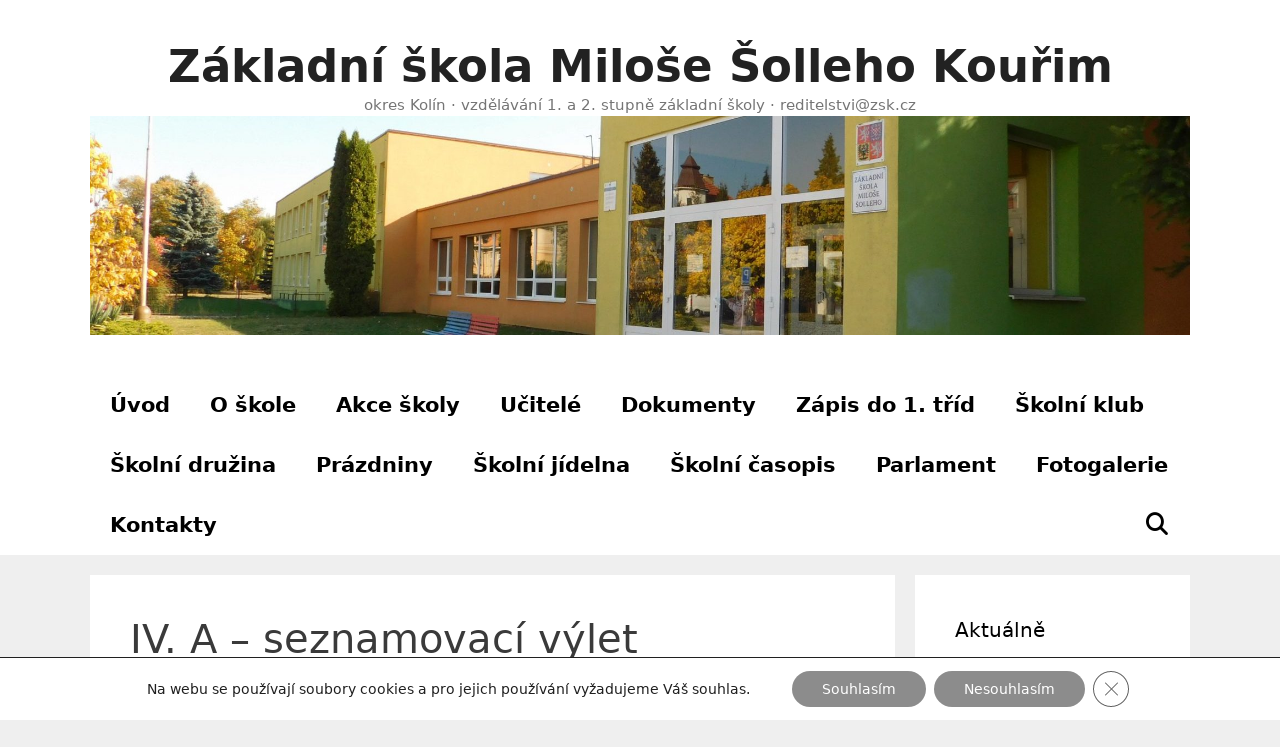

--- FILE ---
content_type: text/html; charset=UTF-8
request_url: https://skolakourim.cz/2731-2/
body_size: 10004
content:
<!DOCTYPE html><html lang="cs"><head><meta charset="UTF-8"><link rel="profile" href="https://gmpg.org/xfn/11"><link media="all" href="https://skolakourim.cz/wp-content/cache/autoptimize/css/autoptimize_e6ef47962e25dd121ef988e17b108a57.css" rel="stylesheet"><title>IV. A&nbsp;&#8211; seznamovací výlet &#8211; Základní škola Miloše Šolleho Kouřim</title><meta name='robots' content='max-image-preview:large' /><meta name="viewport" content="width=device-width, initial-scale=1"><link rel="alternate" type="application/rss+xml" title="Základní škola Miloše Šolleho Kouřim &raquo; RSS zdroj" href="https://skolakourim.cz/feed/" /> <script>window._wpemojiSettings = {"baseUrl":"https:\/\/s.w.org\/images\/core\/emoji\/16.0.1\/72x72\/","ext":".png","svgUrl":"https:\/\/s.w.org\/images\/core\/emoji\/16.0.1\/svg\/","svgExt":".svg","source":{"concatemoji":"https:\/\/skolakourim.cz\/wp-includes\/js\/wp-emoji-release.min.js?ver=6.8.3"}};
/*! This file is auto-generated */
!function(s,n){var o,i,e;function c(e){try{var t={supportTests:e,timestamp:(new Date).valueOf()};sessionStorage.setItem(o,JSON.stringify(t))}catch(e){}}function p(e,t,n){e.clearRect(0,0,e.canvas.width,e.canvas.height),e.fillText(t,0,0);var t=new Uint32Array(e.getImageData(0,0,e.canvas.width,e.canvas.height).data),a=(e.clearRect(0,0,e.canvas.width,e.canvas.height),e.fillText(n,0,0),new Uint32Array(e.getImageData(0,0,e.canvas.width,e.canvas.height).data));return t.every(function(e,t){return e===a[t]})}function u(e,t){e.clearRect(0,0,e.canvas.width,e.canvas.height),e.fillText(t,0,0);for(var n=e.getImageData(16,16,1,1),a=0;a<n.data.length;a++)if(0!==n.data[a])return!1;return!0}function f(e,t,n,a){switch(t){case"flag":return n(e,"\ud83c\udff3\ufe0f\u200d\u26a7\ufe0f","\ud83c\udff3\ufe0f\u200b\u26a7\ufe0f")?!1:!n(e,"\ud83c\udde8\ud83c\uddf6","\ud83c\udde8\u200b\ud83c\uddf6")&&!n(e,"\ud83c\udff4\udb40\udc67\udb40\udc62\udb40\udc65\udb40\udc6e\udb40\udc67\udb40\udc7f","\ud83c\udff4\u200b\udb40\udc67\u200b\udb40\udc62\u200b\udb40\udc65\u200b\udb40\udc6e\u200b\udb40\udc67\u200b\udb40\udc7f");case"emoji":return!a(e,"\ud83e\udedf")}return!1}function g(e,t,n,a){var r="undefined"!=typeof WorkerGlobalScope&&self instanceof WorkerGlobalScope?new OffscreenCanvas(300,150):s.createElement("canvas"),o=r.getContext("2d",{willReadFrequently:!0}),i=(o.textBaseline="top",o.font="600 32px Arial",{});return e.forEach(function(e){i[e]=t(o,e,n,a)}),i}function t(e){var t=s.createElement("script");t.src=e,t.defer=!0,s.head.appendChild(t)}"undefined"!=typeof Promise&&(o="wpEmojiSettingsSupports",i=["flag","emoji"],n.supports={everything:!0,everythingExceptFlag:!0},e=new Promise(function(e){s.addEventListener("DOMContentLoaded",e,{once:!0})}),new Promise(function(t){var n=function(){try{var e=JSON.parse(sessionStorage.getItem(o));if("object"==typeof e&&"number"==typeof e.timestamp&&(new Date).valueOf()<e.timestamp+604800&&"object"==typeof e.supportTests)return e.supportTests}catch(e){}return null}();if(!n){if("undefined"!=typeof Worker&&"undefined"!=typeof OffscreenCanvas&&"undefined"!=typeof URL&&URL.createObjectURL&&"undefined"!=typeof Blob)try{var e="postMessage("+g.toString()+"("+[JSON.stringify(i),f.toString(),p.toString(),u.toString()].join(",")+"));",a=new Blob([e],{type:"text/javascript"}),r=new Worker(URL.createObjectURL(a),{name:"wpTestEmojiSupports"});return void(r.onmessage=function(e){c(n=e.data),r.terminate(),t(n)})}catch(e){}c(n=g(i,f,p,u))}t(n)}).then(function(e){for(var t in e)n.supports[t]=e[t],n.supports.everything=n.supports.everything&&n.supports[t],"flag"!==t&&(n.supports.everythingExceptFlag=n.supports.everythingExceptFlag&&n.supports[t]);n.supports.everythingExceptFlag=n.supports.everythingExceptFlag&&!n.supports.flag,n.DOMReady=!1,n.readyCallback=function(){n.DOMReady=!0}}).then(function(){return e}).then(function(){var e;n.supports.everything||(n.readyCallback(),(e=n.source||{}).concatemoji?t(e.concatemoji):e.wpemoji&&e.twemoji&&(t(e.twemoji),t(e.wpemoji)))}))}((window,document),window._wpemojiSettings);</script> <link rel="https://api.w.org/" href="https://skolakourim.cz/wp-json/" /><link rel="alternate" title="JSON" type="application/json" href="https://skolakourim.cz/wp-json/wp/v2/posts/2731" /><link rel="EditURI" type="application/rsd+xml" title="RSD" href="https://skolakourim.cz/xmlrpc.php?rsd" /><meta name="generator" content="WordPress 6.8.3" /><link rel="canonical" href="https://skolakourim.cz/2731-2/" /><link rel='shortlink' href='https://skolakourim.cz/?p=2731' /><link rel="alternate" title="oEmbed (JSON)" type="application/json+oembed" href="https://skolakourim.cz/wp-json/oembed/1.0/embed?url=https%3A%2F%2Fskolakourim.cz%2F2731-2%2F" /><link rel="alternate" title="oEmbed (XML)" type="text/xml+oembed" href="https://skolakourim.cz/wp-json/oembed/1.0/embed?url=https%3A%2F%2Fskolakourim.cz%2F2731-2%2F&#038;format=xml" /><meta name="google-site-verification" content="wWgu-CVKPpUfzC8A77R7dR3wFNEHsR_UBR7RusWqt3A" /><meta name="google-site-verification" content="EodWgOJJLpe9wy2Q6Ok62CT0OKTzwETudrH-L_qt0xc" /><script type="text/javascript">(function(url){
	if(/(?:Chrome\/26\.0\.1410\.63 Safari\/537\.31|WordfenceTestMonBot)/.test(navigator.userAgent)){ return; }
	var addEvent = function(evt, handler) {
		if (window.addEventListener) {
			document.addEventListener(evt, handler, false);
		} else if (window.attachEvent) {
			document.attachEvent('on' + evt, handler);
		}
	};
	var removeEvent = function(evt, handler) {
		if (window.removeEventListener) {
			document.removeEventListener(evt, handler, false);
		} else if (window.detachEvent) {
			document.detachEvent('on' + evt, handler);
		}
	};
	var evts = 'contextmenu dblclick drag dragend dragenter dragleave dragover dragstart drop keydown keypress keyup mousedown mousemove mouseout mouseover mouseup mousewheel scroll'.split(' ');
	var logHuman = function() {
		if (window.wfLogHumanRan) { return; }
		window.wfLogHumanRan = true;
		var wfscr = document.createElement('script');
		wfscr.type = 'text/javascript';
		wfscr.async = true;
		wfscr.src = url + '&r=' + Math.random();
		(document.getElementsByTagName('head')[0]||document.getElementsByTagName('body')[0]).appendChild(wfscr);
		for (var i = 0; i < evts.length; i++) {
			removeEvent(evts[i], logHuman);
		}
	};
	for (var i = 0; i < evts.length; i++) {
		addEvent(evts[i], logHuman);
	}
})('//skolakourim.cz/?wordfence_lh=1&hid=29336D22718F74727031E438BF98173E');</script><link rel="icon" href="https://skolakourim.cz/wp-content/uploads/2018/10/cropped-logo-32x32.jpg" sizes="32x32" /><link rel="icon" href="https://skolakourim.cz/wp-content/uploads/2018/10/cropped-logo-192x192.jpg" sizes="192x192" /><link rel="apple-touch-icon" href="https://skolakourim.cz/wp-content/uploads/2018/10/cropped-logo-180x180.jpg" /><meta name="msapplication-TileImage" content="https://skolakourim.cz/wp-content/uploads/2018/10/cropped-logo-270x270.jpg" /></head><body data-rsssl=1 class="wp-singular post-template-default single single-post postid-2731 single-format-aside wp-custom-logo wp-embed-responsive wp-theme-generatepress right-sidebar nav-below-header separate-containers fluid-header active-footer-widgets-3 nav-search-enabled nav-aligned-left header-aligned-center dropdown-hover" itemtype="https://schema.org/Blog" itemscope> <a class="screen-reader-text skip-link" href="#content" title="Přeskočit na obsah">Přeskočit na obsah</a><header class="site-header" id="masthead" aria-label="Site"  itemtype="https://schema.org/WPHeader" itemscope><div class="inside-header grid-container grid-parent"><div class="site-branding"><p class="main-title" itemprop="headline"> <a href="https://skolakourim.cz/" rel="home"> Základní škola Miloše Šolleho Kouřim </a></p><p class="site-description" itemprop="description"> okres Kolín · vzdělávání 1. a 2. stupně základní školy · reditelstvi@zsk.cz</p></div><div class="site-logo"> <a href="https://skolakourim.cz/" title="Základní škola Miloše Šolleho Kouřim" rel="home"> <img  class="header-image is-logo-image" alt="Základní škola Miloše Šolleho Kouřim" src="https://skolakourim.cz/wp-content/uploads/2018/10/cropped-header1-2.jpg" title="Základní škola Miloše Šolleho Kouřim" /> </a></div></div></header><nav class="main-navigation sub-menu-right" id="site-navigation" aria-label="Primary"  itemtype="https://schema.org/SiteNavigationElement" itemscope><div class="inside-navigation grid-container grid-parent"><form method="get" class="search-form navigation-search" action="https://skolakourim.cz/"> <input type="search" class="search-field" value="" name="s" title="Hledat" /></form><div class="mobile-bar-items"> <span class="search-item"> <a aria-label="Otevřít vyhledávání" href="#"> </a> </span></div> <button class="menu-toggle" aria-controls="primary-menu" aria-expanded="false"> <span class="mobile-menu">Menu</span> </button><div id="primary-menu" class="main-nav"><ul id="menu-top-menu" class=" menu sf-menu"><li id="menu-item-19" class="menu-item menu-item-type-custom menu-item-object-custom menu-item-home menu-item-19"><a href="https://skolakourim.cz/">Úvod</a></li><li id="menu-item-81" class="menu-item menu-item-type-post_type menu-item-object-page menu-item-81"><a href="https://skolakourim.cz/o-skole/">O škole</a></li><li id="menu-item-2134" class="menu-item menu-item-type-post_type menu-item-object-page menu-item-2134"><a href="https://skolakourim.cz/akce-skoly/">Akce školy</a></li><li id="menu-item-736" class="menu-item menu-item-type-post_type menu-item-object-page menu-item-736"><a href="https://skolakourim.cz/pedagogicka-sbor/">Učitelé</a></li><li id="menu-item-84" class="menu-item menu-item-type-post_type menu-item-object-page menu-item-84"><a href="https://skolakourim.cz/dokumenty/">Dokumenty</a></li><li id="menu-item-4651" class="menu-item menu-item-type-post_type menu-item-object-page menu-item-4651"><a href="https://skolakourim.cz/zapis-do-1-trid-2/">Zápis do 1.&nbsp;tříd</a></li><li id="menu-item-2010" class="menu-item menu-item-type-post_type menu-item-object-page menu-item-2010"><a href="https://skolakourim.cz/skolni-klub/">Školní klub</a></li><li id="menu-item-77" class="menu-item menu-item-type-post_type menu-item-object-page menu-item-77"><a href="https://skolakourim.cz/skolni-druzina/">Školní družina</a></li><li id="menu-item-79" class="menu-item menu-item-type-post_type menu-item-object-page menu-item-79"><a href="https://skolakourim.cz/prazdniny/">Prázdniny</a></li><li id="menu-item-76" class="menu-item menu-item-type-post_type menu-item-object-page menu-item-76"><a href="https://skolakourim.cz/skolni-jidelna/">Školní jídelna</a></li><li id="menu-item-78" class="menu-item menu-item-type-post_type menu-item-object-page menu-item-78"><a href="https://skolakourim.cz/skolni-casopis/">Školní časopis</a></li><li id="menu-item-2111" class="menu-item menu-item-type-post_type menu-item-object-page menu-item-2111"><a href="https://skolakourim.cz/parlament/">Parlament</a></li><li id="menu-item-83" class="menu-item menu-item-type-post_type menu-item-object-page menu-item-83"><a href="https://skolakourim.cz/fotogalerie/">Fotogalerie</a></li><li id="menu-item-82" class="menu-item menu-item-type-post_type menu-item-object-page menu-item-82"><a href="https://skolakourim.cz/kontakty/">Kontakty</a></li><li class="search-item menu-item-align-right"><a aria-label="Otevřít vyhledávání" href="#"></a></li></ul></div></div></nav><div class="site grid-container container hfeed grid-parent" id="page"><div class="site-content" id="content"><div class="content-area grid-parent mobile-grid-100 grid-75 tablet-grid-75" id="primary"><main class="site-main" id="main"><article id="post-2731" class="post-2731 post type-post status-publish format-aside hentry category-obecne-informace post_format-post-format-aside" itemtype="https://schema.org/CreativeWork" itemscope><div class="inside-article"><header class="entry-header" aria-label="Obsah"><h1 class="entry-title" itemprop="headline">IV. A&nbsp;&#8211; seznamovací výlet</h1><div class="entry-meta"> <span class="posted-on"><time class="updated" datetime="2022-10-22T17:35:25+00:00" itemprop="dateModified">22. 10. 2022</time><time class="entry-date published" datetime="2022-10-11T17:38:07+00:00" itemprop="datePublished">11. 10. 2022</time></span> <span class="byline">autor: <span class="author vcard" itemprop="author" itemtype="https://schema.org/Person" itemscope><a class="url fn n" href="https://skolakourim.cz/author/admin/" title="Zobrazit všechny příspěvky od admin" rel="author" itemprop="url"><span class="author-name" itemprop="name">admin</span></a></span></span></div></header><div class="entry-content" itemprop="text"><p>V sobotu 1.&nbsp;října proběhl seznamovací výlet třída IV. A&nbsp;do ZOO v&nbsp;Praze. Akce to byla vydařená, užili jsme si spoustu legrace, počasí přálo, jídla bylo dost. Co víc si přát?</p><p>Foto zde: <a href="https://eu.zonerama.com/ZSMiloseSollehoKorim/Album/9001169">ZOO</a></p></div><footer class="entry-meta" aria-label="Entry meta"> <span class="cat-links"><span class="screen-reader-text">Rubriky </span><a href="https://skolakourim.cz/obecne-informace/" rel="category tag">obecné informace</a></span><nav id="nav-below" class="post-navigation" aria-label="Single Post"> <span class="screen-reader-text">Navigace příspěvků</span><div class="nav-previous"><span class="prev" title="Předchozí"><a href="https://skolakourim.cz/2725-2/" rel="prev">Výlet do ZOO</a></span></div><div class="nav-next"><span class="next" title="Další"><a href="https://skolakourim.cz/skolni-druzina-podzim/" rel="next">Školní družina &#8211; podzim</a></span></div></nav></footer></div></article></main></div><div class="widget-area sidebar is-right-sidebar grid-25 tablet-grid-25 grid-parent" id="right-sidebar"><div class="inside-right-sidebar"><aside id="nav_menu-2" class="widget inner-padding widget_nav_menu"><h2 class="widget-title">Aktuálně</h2><div class="menu-aktualne-container"><ul id="menu-aktualne" class="menu"><li id="menu-item-3915" class="menu-item menu-item-type-post_type menu-item-object-page menu-item-3915"><a href="https://skolakourim.cz/projekt-se-skolou-na-golf/">Projekt Se školou na golf</a></li><li id="menu-item-726" class="menu-item menu-item-type-post_type menu-item-object-page menu-item-726"><a href="https://skolakourim.cz/nabidka-prace/">Nabídka zaměstnání</a></li><li id="menu-item-2147" class="menu-item menu-item-type-post_type menu-item-object-page menu-item-2147"><a href="https://skolakourim.cz/zapis-do-1-trid-2/">Zápis do 1.&nbsp;tříd</a></li><li id="menu-item-3880" class="menu-item menu-item-type-post_type menu-item-object-page menu-item-3880"><a href="https://skolakourim.cz/erasmus/">Erasmus+</a></li><li id="menu-item-3960" class="menu-item menu-item-type-post_type menu-item-object-page menu-item-3960"><a href="https://skolakourim.cz/obedy-do-skol-ve-stredoceskem-kraji/">Obědy do škol ve Středočeském kraji</a></li><li id="menu-item-4055" class="menu-item menu-item-type-post_type menu-item-object-page menu-item-4055"><a href="https://skolakourim.cz/publicita-k-projektum/">Publicita k&nbsp;projektům</a></li><li id="menu-item-4576" class="menu-item menu-item-type-post_type menu-item-object-page menu-item-4576"><a href="https://skolakourim.cz/volby-do-skolske-rady/">Volby do školské rady</a></li></ul></div></aside><aside id="text-7" class="widget inner-padding widget_text"><div class="textwidget"></div></aside><aside id="media_image-2" class="widget inner-padding widget_media_image"><h2 class="widget-title">Časopis Puzzlík</h2><a href="https://skolakourim.cz/wp-content/uploads/2025/11/Puzzlik-1_20252026.pdf" target="_blank"><img width="598" height="845" src="https://skolakourim.cz/wp-content/uploads/2025/11/Puzzlik.jpg" class="image wp-image-5099  attachment-full size-full" alt="" style="max-width: 100%; height: auto;" title="Časopis Puzzlík" decoding="async" loading="lazy" srcset="https://skolakourim.cz/wp-content/uploads/2025/11/Puzzlik.jpg 598w, https://skolakourim.cz/wp-content/uploads/2025/11/Puzzlik-212x300.jpg 212w" sizes="auto, (max-width: 598px) 100vw, 598px" /></a></aside><aside id="text-9" class="widget inner-padding widget_text"><h2 class="widget-title">Jídelníček</h2><div class="textwidget"><p><a href="https://skolakourim.cz/wp-content/uploads/2026/01/jidelnicek-19.-23.1.pdf">19. 1. &#8211; 23. 1.</a></p><p><a href="https://skolakourim.cz/wp-content/uploads/2026/01/jidelnicek-12.-16.1.pdf">12. 1. &#8211; 16. 1.</a></p></div></aside><aside id="media_gallery-7" class="widget inner-padding widget_media_gallery"><h2 class="widget-title">Přístupnost webových stránek</h2><div id='gallery-1' class='gallery galleryid-2731 gallery-columns-3 gallery-size-thumbnail'><figure class='gallery-item'><div class='gallery-icon portrait'> <a href='https://skolakourim.cz/prohlaseni-o-pristupnosti_page-0001/'><img width="150" height="150" src="https://skolakourim.cz/wp-content/uploads/2021/01/prohlaseni-o-pristupnosti_page-0001-150x150.jpg" class="attachment-thumbnail size-thumbnail" alt="Prohlášení o přístupnosti webových stránek" decoding="async" loading="lazy" /></a></div></figure><figure class='gallery-item'><div class='gallery-icon portrait'> <a href='https://skolakourim.cz/prohlaseni-o-pristupnosti_page-0002/'><img width="150" height="150" src="https://skolakourim.cz/wp-content/uploads/2021/01/prohlaseni-o-pristupnosti_page-0002-150x150.jpg" class="attachment-thumbnail size-thumbnail" alt="" decoding="async" loading="lazy" /></a></div></figure></div></aside><aside id="media_gallery-5" class="widget inner-padding widget_media_gallery"><h2 class="widget-title">Naše škola</h2><div id='gallery-2' class='gallery galleryid-2731 gallery-columns-3 gallery-size-thumbnail'><figure class='gallery-item'><div class='gallery-icon landscape'> <a href='https://skolakourim.cz/header3/'><img width="150" height="150" src="https://skolakourim.cz/wp-content/uploads/2018/10/header3-150x150.jpg" class="attachment-thumbnail size-thumbnail" alt="Budova školy" aria-describedby="gallery-2-32" decoding="async" loading="lazy" srcset="https://skolakourim.cz/wp-content/uploads/2018/10/header3-150x150.jpg 150w, https://skolakourim.cz/wp-content/uploads/2018/10/header3-100x100.jpg 100w" sizes="auto, (max-width: 150px) 100vw, 150px" /></a></div><figcaption class='wp-caption-text gallery-caption' id='gallery-2-32'> Budova školy</figcaption></figure><figure class='gallery-item'><div class='gallery-icon landscape'> <a href='https://skolakourim.cz/header2/'><img width="150" height="150" src="https://skolakourim.cz/wp-content/uploads/2018/10/header2-150x150.jpg" class="attachment-thumbnail size-thumbnail" alt="Budova školy" aria-describedby="gallery-2-31" decoding="async" loading="lazy" srcset="https://skolakourim.cz/wp-content/uploads/2018/10/header2-150x150.jpg 150w, https://skolakourim.cz/wp-content/uploads/2018/10/header2-100x100.jpg 100w" sizes="auto, (max-width: 150px) 100vw, 150px" /></a></div><figcaption class='wp-caption-text gallery-caption' id='gallery-2-31'> Budova školy</figcaption></figure><figure class='gallery-item'><div class='gallery-icon landscape'> <a href='https://skolakourim.cz/o-skole/header1/#main'><img width="150" height="150" src="https://skolakourim.cz/wp-content/uploads/2018/10/header1-150x150.jpg" class="attachment-thumbnail size-thumbnail" alt="Hlavní vchod do školy" aria-describedby="gallery-2-28" decoding="async" loading="lazy" srcset="https://skolakourim.cz/wp-content/uploads/2018/10/header1-150x150.jpg 150w, https://skolakourim.cz/wp-content/uploads/2018/10/header1-100x100.jpg 100w" sizes="auto, (max-width: 150px) 100vw, 150px" /></a></div><figcaption class='wp-caption-text gallery-caption' id='gallery-2-28'> Hlavní vchod do školy</figcaption></figure></div></aside></div></div></div></div><div class="site-footer"><div id="footer-widgets" class="site footer-widgets"><div class="footer-widgets-container grid-container grid-parent"><div class="inside-footer-widgets"><div class="footer-widget-1 grid-parent grid-33 tablet-grid-50 mobile-grid-100"><aside id="pages-3" class="widget inner-padding widget_pages"><h2 class="widget-title">Mapa stránek</h2><ul><li class="page_item page-item-2130"><a href="https://skolakourim.cz/akce-skoly/">Akce školy</a></li><li class="page_item page-item-57"><a href="https://skolakourim.cz/dokumenty/">Dokumenty</a></li><li class="page_item page-item-3874"><a href="https://skolakourim.cz/erasmus/">Erasmus+</a></li><li class="page_item page-item-59"><a href="https://skolakourim.cz/fotogalerie/">Fotogalerie</a></li><li class="page_item page-item-61"><a href="https://skolakourim.cz/kontakty/">Kontakty</a></li><li class="page_item page-item-724"><a href="https://skolakourim.cz/nabidka-prace/">Nabídka práce</a></li><li class="page_item page-item-63"><a href="https://skolakourim.cz/o-skole/">O škole</a></li><li class="page_item page-item-3957"><a href="https://skolakourim.cz/obedy-do-skol-ve-stredoceskem-kraji/">Obědy do škol ve Středočeském kraji</a></li><li class="page_item page-item-1791"><a href="https://skolakourim.cz/organizace-prijimacich-zkousek/">Organizace přijímacích zkoušek</a></li><li class="page_item page-item-2106"><a href="https://skolakourim.cz/parlament/">Parlament</a></li><li class="page_item page-item-731"><a href="https://skolakourim.cz/pedagogicka-sbor/">Pedagogický sbor</a></li><li class="page_item page-item-68"><a href="https://skolakourim.cz/prazdniny/">Prázdniny</a></li><li class="page_item page-item-3913"><a href="https://skolakourim.cz/projekt-se-skolou-na-golf/">Projekt Se školou na golf</a></li><li class="page_item page-item-4049"><a href="https://skolakourim.cz/publicita-k-projektum/">Publicita k&nbsp;projektům</a></li><li class="page_item page-item-70"><a href="https://skolakourim.cz/skolni-casopis/">Školní časopis</a></li><li class="page_item page-item-72"><a href="https://skolakourim.cz/skolni-druzina/">Školní družina</a></li><li class="page_item page-item-74"><a href="https://skolakourim.cz/skolni-jidelna/">Školní jídelna</a></li><li class="page_item page-item-1998"><a href="https://skolakourim.cz/skolni-klub/">Školní klub</a></li><li class="page_item page-item-4573"><a href="https://skolakourim.cz/volby-do-skolske-rady/">Volby do školské rady</a></li><li class="page_item page-item-2145 page_item_has_children"><a href="https://skolakourim.cz/zapis-do-1-trid-2/">Zápis do 1.&nbsp;tříd</a><ul class='children'><li class="page_item page-item-2526"><a href="https://skolakourim.cz/zapis-do-1-trid-2/ukrajina/">Ukrajina</a></li></ul></li><li class="page_item page-item-1331"><a href="https://skolakourim.cz/zapis-do-1-trid/">Zápis do 1.&nbsp;třídy</a></li><li class="page_item page-item-763"><a href="https://skolakourim.cz/zasady-ochrany-osobnich-udaju/">Zásady ochrany osobních údajů</a></li></ul></aside></div><div class="footer-widget-2 grid-parent grid-33 tablet-grid-50 mobile-grid-100"><aside id="text-10" class="widget inner-padding widget_text"><h2 class="widget-title">Adresa a&nbsp;kontakt</h2><div class="textwidget"><p><small><strong>Základní škola Miloše Šolleho Kouřim</strong>, okres Kolín<br /> Československé armády 626<br /> 281 61 Kouřim<br /> IČO: 70923493, IZO: 002174588<br /> ID datové schránky: utnmps5<br /> e-mail: reditelstvi@zsk.cz<br /> tel: 731 411 536<br /> web: www.skolakourim.cz<br /> </small></p><p><small><strong>Ředitelka školy</strong><br /> Mgr. Věra Kotrabová<br /> e-mail: reditelstvi@zsk.cz</small></p><p>pověřenec GDPR: poverenec@gepardservices.cz</p><p>web vytvořil: <a href="https://peknestranky.cz">Mgr. Martin Jelínek</a></p></div></aside></div><div class="footer-widget-3 grid-parent grid-33 tablet-grid-50 mobile-grid-100"><aside id="media_gallery-2" class="widget inner-padding widget_media_gallery"><h2 class="widget-title">Projekty a&nbsp;užitečné odkazy</h2><div id='gallery-3' class='gallery galleryid-2731 gallery-columns-3 gallery-size-medium'><figure class='gallery-item'><div class='gallery-icon landscape'> <a href='https://skolakourim.cz/logo-1/'><img width="156" height="42" src="https://skolakourim.cz/wp-content/uploads/2025/03/logo-1.png" class="attachment-medium size-medium" alt="" decoding="async" loading="lazy" /></a></div></figure><figure class='gallery-item'><div class='gallery-icon landscape'> <a href='https://skolakourim.cz/72-hodin/'><img width="300" height="182" src="https://skolakourim.cz/wp-content/uploads/2025/03/72-hodin-300x182.png" class="attachment-medium size-medium" alt="" decoding="async" loading="lazy" srcset="https://skolakourim.cz/wp-content/uploads/2025/03/72-hodin-300x182.png 300w, https://skolakourim.cz/wp-content/uploads/2025/03/72-hodin-1024x622.png 1024w, https://skolakourim.cz/wp-content/uploads/2025/03/72-hodin-768x466.png 768w, https://skolakourim.cz/wp-content/uploads/2025/03/72-hodin.png 1433w" sizes="auto, (max-width: 300px) 100vw, 300px" /></a></div></figure><figure class='gallery-item'><div class='gallery-icon landscape'> <a href='https://skolakourim.cz/eticka-vychova/'><img width="286" height="90" src="https://skolakourim.cz/wp-content/uploads/2018/10/Etická-výchova.png" class="attachment-medium size-medium" alt="Etická výchova" decoding="async" loading="lazy" /></a></div></figure><figure class='gallery-item'><div class='gallery-icon landscape'> <a href='https://skolakourim.cz/projekt-se-skolou-na-golf/golf/#main'><img width="204" height="192" src="https://skolakourim.cz/wp-content/uploads/2024/05/Golf.png" class="attachment-medium size-medium" alt="" decoding="async" loading="lazy" /></a></div></figure><figure class='gallery-item'><div class='gallery-icon landscape'> <a href='https://skolakourim.cz/mleko-do-skol/'><img width="300" height="300" src="https://skolakourim.cz/wp-content/uploads/2025/03/Mleko-do-skol-300x300.jpg" class="attachment-medium size-medium" alt="" decoding="async" loading="lazy" srcset="https://skolakourim.cz/wp-content/uploads/2025/03/Mleko-do-skol-300x300.jpg 300w, https://skolakourim.cz/wp-content/uploads/2025/03/Mleko-do-skol-1024x1024.jpg 1024w, https://skolakourim.cz/wp-content/uploads/2025/03/Mleko-do-skol-150x150.jpg 150w, https://skolakourim.cz/wp-content/uploads/2025/03/Mleko-do-skol-768x768.jpg 768w, https://skolakourim.cz/wp-content/uploads/2025/03/Mleko-do-skol-1536x1536.jpg 1536w, https://skolakourim.cz/wp-content/uploads/2025/03/Mleko-do-skol-2048x2048.jpg 2048w" sizes="auto, (max-width: 300px) 100vw, 300px" /></a></div></figure><figure class='gallery-item'><div class='gallery-icon landscape'> <a href='https://skolakourim.cz/ovoce-do-skol/'><img width="300" height="112" src="https://skolakourim.cz/wp-content/uploads/2018/10/Ovoce-do-škol-300x112.png" class="attachment-medium size-medium" alt="Ovoce do škol" decoding="async" loading="lazy" srcset="https://skolakourim.cz/wp-content/uploads/2018/10/Ovoce-do-škol-300x112.png 300w, https://skolakourim.cz/wp-content/uploads/2018/10/Ovoce-do-škol.png 433w" sizes="auto, (max-width: 300px) 100vw, 300px" /></a></div></figure><figure class='gallery-item'><div class='gallery-icon landscape'> <a href='https://skolakourim.cz/stazeny-soubor/'><img width="182" height="173" src="https://skolakourim.cz/wp-content/uploads/2025/03/stazeny-soubor.jpg" class="attachment-medium size-medium" alt="" decoding="async" loading="lazy" /></a></div></figure><figure class='gallery-item'><div class='gallery-icon landscape'> <a href='https://skolakourim.cz/prevence-a-postup-pri-setreni-a-vyrizovani-stiznosti-a-podnetu/'><img width="195" height="60" src="https://skolakourim.cz/wp-content/uploads/2018/10/Prevence-a-postup-při-šetření-a-vyřizování-stížností-a-podnětů.png" class="attachment-medium size-medium" alt="ČŠI" aria-describedby="gallery-3-136" decoding="async" loading="lazy" /></a></div><figcaption class='wp-caption-text gallery-caption' id='gallery-3-136'> ČŠI</figcaption></figure><figure class='gallery-item'><div class='gallery-icon landscape'> <a href='https://skolakourim.cz/obrazek/'><img width="300" height="125" src="https://skolakourim.cz/wp-content/uploads/2025/03/obrazek-300x125.webp" class="attachment-medium size-medium" alt="" decoding="async" loading="lazy" srcset="https://skolakourim.cz/wp-content/uploads/2025/03/obrazek-300x125.webp 300w, https://skolakourim.cz/wp-content/uploads/2025/03/obrazek-1024x427.webp 1024w, https://skolakourim.cz/wp-content/uploads/2025/03/obrazek-768x320.webp 768w, https://skolakourim.cz/wp-content/uploads/2025/03/obrazek.webp 1200w" sizes="auto, (max-width: 300px) 100vw, 300px" /></a></div></figure><figure class='gallery-item'><div class='gallery-icon landscape'> <a href='https://skolakourim.cz/cteni-pomalu/'><img width="295" height="113" src="https://skolakourim.cz/wp-content/uploads/2018/10/Čtení-pomalu.png" class="attachment-medium size-medium" alt="Čtení pomalu" decoding="async" loading="lazy" /></a></div></figure></div></aside></div></div></div></div><footer class="site-info" aria-label="Site"  itemtype="https://schema.org/WPFooter" itemscope><div class="inside-site-info grid-container grid-parent"><div class="copyright-bar"> <span class="copyright">&copy; 2026 Základní škola Miloše Šolleho Kouřim</span> &bull; Postaveno s <a href="https://generatepress.com" itemprop="url">GeneratePress</a></div></div></footer></div> <a title="Posunout zpět na začátek" aria-label="Posunout zpět na začátek" rel="nofollow" href="#" class="generate-back-to-top" style="opacity:0;visibility:hidden;" data-scroll-speed="400" data-start-scroll="300"> </a><script type="speculationrules">{"prefetch":[{"source":"document","where":{"and":[{"href_matches":"\/*"},{"not":{"href_matches":["\/wp-*.php","\/wp-admin\/*","\/wp-content\/uploads\/*","\/wp-content\/*","\/wp-content\/plugins\/*","\/wp-content\/themes\/generatepress\/*","\/*\\?(.+)"]}},{"not":{"selector_matches":"a[rel~=\"nofollow\"]"}},{"not":{"selector_matches":".no-prefetch, .no-prefetch a"}}]},"eagerness":"conservative"}]}</script> <script>window.WonderSliderOptions = {jsfolder:"https://skolakourim.cz/wp-content/plugins/wonderplugin-slider-lite/engine/"};</script> <aside id="moove_gdpr_cookie_info_bar" class="moove-gdpr-info-bar-hidden moove-gdpr-align-center moove-gdpr-light-scheme gdpr_infobar_postion_bottom" aria-label="GDPR cookie lišta" style="display: none;"><div class="moove-gdpr-info-bar-container"><div class="moove-gdpr-info-bar-content"><div class="moove-gdpr-cookie-notice"><p>Na webu se používají soubory cookies a pro jejich používání vyžadujeme Váš souhlas.</p> <button class="moove-gdpr-infobar-close-btn gdpr-content-close-btn" aria-label="Zavřít cookie lištu GDPR"> <span class="gdpr-sr-only">Zavřít cookie lištu GDPR</span> <i class="moovegdpr-arrow-close"></i> </button></div><div class="moove-gdpr-button-holder"> <button class="mgbutton moove-gdpr-infobar-allow-all gdpr-fbo-0" aria-label="Souhlasím" >Souhlasím</button> <button class="mgbutton moove-gdpr-infobar-reject-btn gdpr-fbo-1 "  aria-label="Nesouhlasím">Nesouhlasím</button> <button class="moove-gdpr-infobar-close-btn gdpr-fbo-3" aria-label="Zavřít cookie lištu GDPR" > <span class="gdpr-sr-only">Zavřít cookie lištu GDPR</span> <i class="moovegdpr-arrow-close"></i> </button></div></div></div></aside>  <script id="generate-a11y">!function(){"use strict";if("querySelector"in document&&"addEventListener"in window){var e=document.body;e.addEventListener("mousedown",function(){e.classList.add("using-mouse")}),e.addEventListener("keydown",function(){e.classList.remove("using-mouse")})}}();</script>  <dialog id="moove_gdpr_cookie_modal" class="gdpr_lightbox-hide" aria-modal="true" aria-label="Obrazovka nastavení GDPR"><div class="moove-gdpr-modal-content moove-clearfix logo-position-left moove_gdpr_modal_theme_v1"> <button class="moove-gdpr-modal-close" autofocus aria-label="Zavřít nastavení souborů cookie GDPR"> <span class="gdpr-sr-only">Zavřít nastavení souborů cookie GDPR</span> <span class="gdpr-icon moovegdpr-arrow-close"></span> </button><div class="moove-gdpr-modal-left-content"><div class="moove-gdpr-company-logo-holder"> <img src="https://skolakourim.cz/wp-content/plugins/gdpr-cookie-compliance/dist/images/gdpr-logo.png" alt="Základní škola Miloše Šolleho Kouřim"   width="350"  height="233"  class="img-responsive" /></div><ul id="moove-gdpr-menu"><li class="menu-item-on menu-item-privacy_overview menu-item-selected"> <button data-href="#privacy_overview" class="moove-gdpr-tab-nav" aria-label="Přehled ochrany osobních údajů"> <span class="gdpr-nav-tab-title">Přehled ochrany osobních údajů</span> </button></li><li class="menu-item-strict-necessary-cookies menu-item-off"> <button data-href="#strict-necessary-cookies" class="moove-gdpr-tab-nav" aria-label="Nezbytně nutné soubory cookies"> <span class="gdpr-nav-tab-title">Nezbytně nutné soubory cookies</span> </button></li></ul><div class="moove-gdpr-branding-cnt"></div></div><div class="moove-gdpr-modal-right-content"><div class="moove-gdpr-modal-title"></div><div class="main-modal-content"><div class="moove-gdpr-tab-content"><div id="privacy_overview" class="moove-gdpr-tab-main"> <span class="tab-title">Přehled ochrany osobních údajů</span><div class="moove-gdpr-tab-main-content"><p>Tyto webové stránky používají soubory cookies, abychom vám mohli poskytnout co nejlepší uživatelský zážitek. Informace o souborech cookie se ukládají ve vašem prohlížeči a plní funkce, jako je rozpoznání, když se na naše webové stránky vrátíte, a pomáhají našemu týmu pochopit, které části webových stránek považujete za nejzajímavější a nejužitečnější.</p></div></div><div id="strict-necessary-cookies" class="moove-gdpr-tab-main" style="display:none"> <span class="tab-title">Nezbytně nutné soubory cookies</span><div class="moove-gdpr-tab-main-content"><p>Nezbytně nutný soubor cookie by měl být vždy povolen, abychom mohli uložit vaše preference nastavení souborů cookie.</p><div class="moove-gdpr-status-bar "><div class="gdpr-cc-form-wrap"><div class="gdpr-cc-form-fieldset"> <label class="cookie-switch" for="moove_gdpr_strict_cookies"> <span class="gdpr-sr-only">Povolit nebo zakázat cookies</span> <input type="checkbox" aria-label="Nezbytně nutné soubory cookies"  value="check" name="moove_gdpr_strict_cookies" id="moove_gdpr_strict_cookies"> <span class="cookie-slider cookie-round gdpr-sr" data-text-enable="Zapnuto" data-text-disabled="Vypnuto"> <span class="gdpr-sr-label"> <span class="gdpr-sr-enable">Zapnuto</span> <span class="gdpr-sr-disable">Vypnuto</span> </span> </span> </label></div></div></div></div></div></div></div><div class="moove-gdpr-modal-footer-content"><div class="moove-gdpr-button-holder"> <button class="mgbutton moove-gdpr-modal-allow-all button-visible" aria-label="Zapnout všechny">Zapnout všechny</button> <button class="mgbutton moove-gdpr-modal-save-settings button-visible" aria-label="Uložit">Uložit</button></div></div></div><div class="moove-clearfix"></div></div> </dialog>  <script type='text/javascript'>var generatepressMenu = {"toggleOpenedSubMenus":"1","openSubMenuLabel":"Otev\u0159\u00edt d\u00edl\u010d\u00ed menu","closeSubMenuLabel":"Zav\u0159\u00edt d\u00edl\u010d\u00ed menu"};
var generatepressNavSearch = {"open":"Otev\u0159\u00edt vyhled\u00e1v\u00e1n\u00ed","close":"Zav\u0159\u00edt vyhled\u00e1v\u00e1n\u00ed"};
var generatepressBackToTop = {"smooth":"1"};
var moove_frontend_gdpr_scripts = {"ajaxurl":"https:\/\/skolakourim.cz\/wp-admin\/admin-ajax.php","post_id":"2731","plugin_dir":"https:\/\/skolakourim.cz\/wp-content\/plugins\/gdpr-cookie-compliance","show_icons":"all","is_page":"","ajax_cookie_removal":"false","strict_init":"2","enabled_default":{"strict":1,"third_party":0,"advanced":0,"performance":0,"preference":0},"geo_location":"false","force_reload":"false","is_single":"1","hide_save_btn":"false","current_user":"0","cookie_expiration":"365","script_delay":"2000","close_btn_action":"1","close_btn_rdr":"","scripts_defined":"{\"cache\":true,\"header\":\"\",\"body\":\"\",\"footer\":\"\",\"thirdparty\":{\"header\":\"\",\"body\":\"\",\"footer\":\"\"},\"strict\":{\"header\":\"\",\"body\":\"\",\"footer\":\"\"},\"advanced\":{\"header\":\"\",\"body\":\"\",\"footer\":\"\"}}","gdpr_scor":"true","wp_lang":"","wp_consent_api":"false","gdpr_nonce":"aa7fb916f9"};
(function(g,b,d){var c=b.head||b.getElementsByTagName("head"),D="readyState",E="onreadystatechange",F="DOMContentLoaded",G="addEventListener",H=setTimeout;function f(){$LAB.script("https://skolakourim.cz/wp-includes/js/jquery/jquery.min.js").wait().script("https://skolakourim.cz/wp-includes/js/jquery/jquery-migrate.min.js").wait().script("https://skolakourim.cz/wp-content/plugins/wonderplugin-slider-lite/engine/wonderpluginsliderskins.js").script("https://skolakourim.cz/wp-content/plugins/wonderplugin-slider-lite/engine/wonderpluginslider.js").script(function(){var div = document.createElement("div");div.innerHTML = "<!--[if lte IE 11]><i></i><![endif]-->";return div.getElementsByTagName("i").length ? "https://skolakourim.cz/wp-content/themes/generatepress/assets/js/classList.min.js" : null;}).script("https://skolakourim.cz/wp-content/themes/generatepress/assets/js/menu.min.js").script("https://skolakourim.cz/wp-content/themes/generatepress/assets/js/navigation-search.min.js").script("https://skolakourim.cz/wp-content/themes/generatepress/assets/js/back-to-top.min.js").script("https://skolakourim.cz/wp-content/plugins/lazy-load/js/jquery.sonar.min.js").wait().script("https://skolakourim.cz/wp-content/plugins/lazy-load/js/lazy-load.js").script("https://skolakourim.cz/wp-content/plugins/gdpr-cookie-compliance/dist/scripts/main.js");}H(function(){if("item"in c){if(!c[0]){H(arguments.callee,25);return}c=c[0]}var a=b.createElement("script"),e=false;a.onload=a[E]=function(){if((a[D]&&a[D]!=="complete"&&a[D]!=="loaded")||e){return false}a.onload=a[E]=null;e=true;f()};a.src="https://skolakourim.cz/wp-content/plugins/wp-deferred-javascripts/assets/js/lab.min.js?ver=2.0.3";c.insertBefore(a,c.firstChild)},0);if(b[D]==null&&b[G]){b[D]="loading";b[G](F,d=function(){b.removeEventListener(F,d,false);b[D]="complete"},false)}})(this,document);</script> </body></html><!-- WP Fastest Cache file was created in 0.235 seconds, on 17. 1. 2026 @ 4:10 pm -->

--- FILE ---
content_type: application/javascript
request_url: https://skolakourim.cz/wp-content/themes/generatepress/assets/js/menu.min.js
body_size: 1520
content:
!function(){"use strict";if("querySelector"in document&&"addEventListener"in window){Element.prototype.matches||(Element.prototype.matches=Element.prototype.msMatchesSelector||Element.prototype.webkitMatchesSelector),Element.prototype.closest||(Element.prototype.closest=function(e){var t=this;if(!document.documentElement.contains(this))return null;do{if(t.matches(e))return t}while(null!==(t=t.parentElement));return null});var o=function(t){return Array.prototype.filter.call(t.parentNode.children,function(e){return e!==t})},e=document.querySelectorAll(".menu-toggle"),t=document.querySelectorAll("nav .dropdown-menu-toggle"),n=document.querySelectorAll("nav .main-nav ul a"),l=document.querySelector(".mobile-menu-control-wrapper"),r=document.body,c=document.documentElement,u=function(e){if(r.classList.contains("dropdown-hover")){var t=e.querySelectorAll("li.menu-item-has-children");for(p=0;p<t.length;p++)t[p].querySelector(".dropdown-menu-toggle").removeAttribute("tabindex"),t[p].querySelector(".dropdown-menu-toggle").setAttribute("role","presentation"),t[p].querySelector(".dropdown-menu-toggle").removeAttribute("aria-expanded"),t[p].querySelector(".dropdown-menu-toggle").removeAttribute("aria-label")}},a=function(e){"false"!==e.getAttribute("aria-expanded")&&e.getAttribute("aria-expanded")?(e.setAttribute("aria-expanded","false"),e.setAttribute("aria-label",generatepressMenu.openSubMenuLabel)):(e.setAttribute("aria-expanded","true"),e.setAttribute("aria-label",generatepressMenu.closeSubMenuLabel))},s=function(e,t){var n,s,o="";(o=(t=t||this).getAttribute("data-nav")?document.getElementById(t.getAttribute("data-nav")):document.getElementById(t.closest("nav").getAttribute("id")))&&(n=!1,t.closest(".mobile-menu-control-wrapper")&&(n=!0),s=o.getElementsByTagName("ul")[0],o.classList.contains("toggled")?(o.classList.remove("toggled"),c.classList.remove("mobile-menu-open"),s.setAttribute("aria-hidden","true"),t.setAttribute("aria-expanded","false"),(n||l&&o.classList.contains("main-navigation"))&&l.classList.remove("toggled"),u(s)):(o.classList.add("toggled"),c.classList.add("mobile-menu-open"),s.setAttribute("aria-hidden","false"),t.setAttribute("aria-expanded","true"),n?(l.classList.add("toggled"),l.querySelector(".search-item")&&l.querySelector(".search-item").classList.contains("active")&&l.querySelector(".search-item").click()):l&&o.classList.contains("main-navigation")&&l.classList.add("toggled"),function(e){if(r.classList.contains("dropdown-hover")){var t=e.querySelectorAll("li.menu-item-has-children");for(p=0;p<t.length;p++)t[p].querySelector(".dropdown-menu-toggle").setAttribute("tabindex","0"),t[p].querySelector(".dropdown-menu-toggle").setAttribute("role","button"),t[p].querySelector(".dropdown-menu-toggle").setAttribute("aria-expanded","false"),t[p].querySelector(".dropdown-menu-toggle").setAttribute("aria-label",generatepressMenu.openSubMenuLabel)}}(s)))};for(p=0;p<e.length;p++)e[p].addEventListener("click",s,!1);var i=function(e,t){if(((t=t||this).closest("nav").classList.contains("toggled")||c.classList.contains("slide-opened"))&&!r.classList.contains("dropdown-click")){e.preventDefault();var n=t.closest("li");if(a(n.querySelector(".dropdown-menu-toggle")),t=n.querySelector(".sub-menu")?n.querySelector(".sub-menu"):n.querySelector(".children"),generatepressMenu.toggleOpenedSubMenus){var s=o(n);for(p=0;p<s.length;p++)s[p].classList.contains("sfHover")&&(s[p].classList.remove("sfHover"),s[p].querySelector(".toggled-on").classList.remove("toggled-on"),a(s[p].querySelector(".dropdown-menu-toggle")))}n.classList.toggle("sfHover"),t.classList.toggle("toggled-on")}e.stopPropagation()};for(p=0;p<t.length;p++)t[p].addEventListener("click",i,!1),t[p].addEventListener("keypress",function(e){"Enter"===e.key&&i(e,this)},!1);var d=function(){var e=document.querySelectorAll(".toggled, .has-active-search");for(p=0;p<e.length;p++){var t=e[p].querySelector(".menu-toggle");if((t=l&&!t.closest("nav").classList.contains("mobile-menu-control-wrapper")?l.querySelector(".menu-toggle"):t)&&null===t.offsetParent){if(e[p].classList.contains("toggled")){var n,s,o,r=!1;if((r=e[p].classList.contains("mobile-menu-control-wrapper")?!0:r)||(s=(n=e[p].getElementsByTagName("ul")[0]).getElementsByTagName("li"),o=n.getElementsByTagName("ul")),document.activeElement.blur(),e[p].classList.remove("toggled"),c.classList.remove("mobile-menu-open"),t.setAttribute("aria-expanded","false"),!r){for(var a=0;a<s.length;a++)s[a].classList.remove("sfHover");for(var i=0;i<o.length;i++)o[i].classList.remove("toggled-on");n&&n.removeAttribute("aria-hidden")}u(e[p])}l.querySelector(".search-item")&&l.querySelector(".search-item").classList.contains("active")&&l.querySelector(".search-item").click()}}};if(window.addEventListener("resize",d,!1),window.addEventListener("orientationchange",d,!1),r.classList.contains("dropdown-hover"))for(p=0;p<n.length;p++)n[p].addEventListener("click",function(e){var t;this.hostname!==window.location.hostname&&document.activeElement.blur(),(this.closest("nav").classList.contains("toggled")||c.classList.contains("slide-opened"))&&("#"!==(t=this.getAttribute("href"))&&""!==t||(e.preventDefault(),(e=this.closest("li")).classList.toggle("sfHover"),(e=e.querySelector(".sub-menu"))&&e.classList.toggle("toggled-on")))},!1);if(r.classList.contains("dropdown-hover")){for(var g=document.querySelectorAll(".menu-bar-items .menu-bar-item > a"),m=function(){if(!this.closest("nav").classList.contains("toggled")&&!this.closest("nav").classList.contains("slideout-navigation"))for(var e=this;-1===e.className.indexOf("main-nav");)"li"===e.tagName.toLowerCase()&&e.classList.toggle("sfHover"),e=e.parentElement},v=function(){if(!this.closest("nav").classList.contains("toggled")&&!this.closest("nav").classList.contains("slideout-navigation"))for(var e=this;-1===e.className.indexOf("menu-bar-items");)e.classList.contains("menu-bar-item")&&e.classList.toggle("sfHover"),e=e.parentElement},p=0;p<n.length;p++)n[p].addEventListener("focus",m),n[p].addEventListener("blur",m);for(p=0;p<g.length;p++)g[p].addEventListener("focus",v),g[p].addEventListener("blur",v)}if("ontouchend"in document.documentElement&&document.body.classList.contains("dropdown-hover")){var f=document.querySelectorAll(".sf-menu .menu-item-has-children");for(p=0;p<f.length;p++)f[p].addEventListener("touchend",function(e){if(!(this.closest("nav").classList.contains("toggled")||1!==e.touches.length&&0!==e.touches.length||(e.stopPropagation(),this.classList.contains("sfHover")))){e.target!==this&&e.target.parentNode!==this&&!e.target.parentNode.parentNode||e.preventDefault();var e=this.closest("li"),t=o(e);for(p=0;p<t.length;p++)t[p].classList.contains("sfHover")&&t[p].classList.remove("sfHover");this.classList.add("sfHover");var n,s=this;document.addEventListener("touchend",n=function(e){e.stopPropagation(),s.classList.remove("sfHover"),document.removeEventListener("touchend",n)})}})}}}();